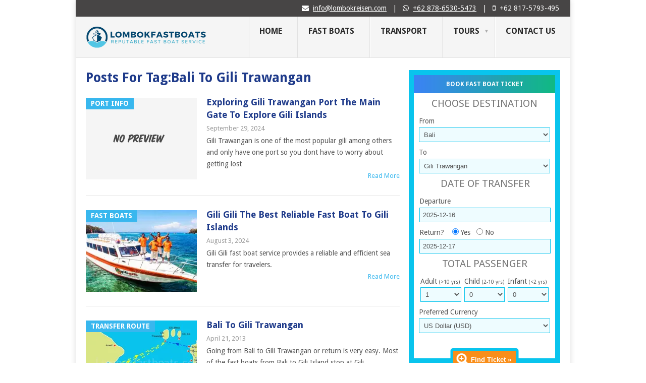

--- FILE ---
content_type: text/html; charset=UTF-8
request_url: https://www.lombokfastboats.com/tag/bali-to-gili-trawangan/
body_size: 14030
content:
<!-- Bali to Gili Trawangan | Fast Boat from Bali to Lombok, Gili, Nusa Penida &amp; Lembongan | Book Online -->
<!DOCTYPE html>
<html class="no-js" lang="en-US">
<head>

    <!-- Google Tag Manager -->
    
    <!-- End Google Tag Manager -->

	<meta charset="UTF-8">
	<!--[if IE ]>
	<meta http-equiv="X-UA-Compatible" content="IE=edge,chrome=1">
	<![endif]-->
	<link rel="profile" href="https://gmpg.org/xfn/11" />

			<title>Bali to Gili Trawangan | Fast Boat from Bali to Lombok, Gili, Nusa Penida &amp; Lembongan | Book Online</title>
	
	<link rel="icon" href="https://www.lombokfastboats.com/wp-content/themes/lombokfastboats/images/favicon.png" type="image/x-icon" />
<!--iOS/android/handheld specific -->
<link rel="apple-touch-icon" href="https://www.lombokfastboats.com/wp-content/themes/lombokfastboats/images/favicon.png" />
<meta name="viewport" content="width=device-width, initial-scale=1, maximum-scale=1">
<meta name="apple-mobile-web-app-capable" content="yes">
<meta name="apple-mobile-web-app-status-bar-style" content="black">
	<link rel="pingback" href="https://www.lombokfastboats.com/xmlrpc.php" />
	<meta name='robots' content='max-image-preview:large' />
<link rel='dns-prefetch' href='//stats.wp.com' />
<link rel='dns-prefetch' href='//fonts.googleapis.com' />
<link rel='dns-prefetch' href='//i0.wp.com' />
<link rel='dns-prefetch' href='//c0.wp.com' />
<link rel="alternate" type="application/rss+xml" title="Fast Boat from Bali to Lombok, Gili, Nusa Penida &amp; Lembongan | Book Online &raquo; Feed" href="https://www.lombokfastboats.com/feed/" />
<link rel="alternate" type="application/rss+xml" title="Fast Boat from Bali to Lombok, Gili, Nusa Penida &amp; Lembongan | Book Online &raquo; Comments Feed" href="https://www.lombokfastboats.com/comments/feed/" />
<link rel="alternate" type="application/rss+xml" title="Fast Boat from Bali to Lombok, Gili, Nusa Penida &amp; Lembongan | Book Online &raquo; Bali to Gili Trawangan Tag Feed" href="https://www.lombokfastboats.com/tag/bali-to-gili-trawangan/feed/" />

<style id='wp-emoji-styles-inline-css' type='text/css'>

	img.wp-smiley, img.emoji {
		display: inline !important;
		border: none !important;
		box-shadow: none !important;
		height: 1em !important;
		width: 1em !important;
		margin: 0 0.07em !important;
		vertical-align: -0.1em !important;
		background: none !important;
		padding: 0 !important;
	}
</style>
<link rel='stylesheet' id='wp-block-library-css' href='https://c0.wp.com/c/6.4.7/wp-includes/css/dist/block-library/style.min.css' type='text/css' media='all' />
<style id='wp-block-library-inline-css' type='text/css'>
.has-text-align-justify{text-align:justify;}
</style>
<link rel='stylesheet' id='mediaelement-css' href='https://c0.wp.com/c/6.4.7/wp-includes/js/mediaelement/mediaelementplayer-legacy.min.css' type='text/css' media='all' />
<link rel='stylesheet' id='wp-mediaelement-css' href='https://c0.wp.com/c/6.4.7/wp-includes/js/mediaelement/wp-mediaelement.min.css' type='text/css' media='all' />
<style id='jetpack-sharing-buttons-style-inline-css' type='text/css'>
.jetpack-sharing-buttons__services-list{display:flex;flex-direction:row;flex-wrap:wrap;gap:0;list-style-type:none;margin:5px;padding:0}.jetpack-sharing-buttons__services-list.has-small-icon-size{font-size:12px}.jetpack-sharing-buttons__services-list.has-normal-icon-size{font-size:16px}.jetpack-sharing-buttons__services-list.has-large-icon-size{font-size:24px}.jetpack-sharing-buttons__services-list.has-huge-icon-size{font-size:36px}@media print{.jetpack-sharing-buttons__services-list{display:none!important}}.editor-styles-wrapper .wp-block-jetpack-sharing-buttons{gap:0;padding-inline-start:0}ul.jetpack-sharing-buttons__services-list.has-background{padding:1.25em 2.375em}
</style>
<style id='classic-theme-styles-inline-css' type='text/css'>
/*! This file is auto-generated */
.wp-block-button__link{color:#fff;background-color:#32373c;border-radius:9999px;box-shadow:none;text-decoration:none;padding:calc(.667em + 2px) calc(1.333em + 2px);font-size:1.125em}.wp-block-file__button{background:#32373c;color:#fff;text-decoration:none}
</style>
<style id='global-styles-inline-css' type='text/css'>
body{--wp--preset--color--black: #000000;--wp--preset--color--cyan-bluish-gray: #abb8c3;--wp--preset--color--white: #ffffff;--wp--preset--color--pale-pink: #f78da7;--wp--preset--color--vivid-red: #cf2e2e;--wp--preset--color--luminous-vivid-orange: #ff6900;--wp--preset--color--luminous-vivid-amber: #fcb900;--wp--preset--color--light-green-cyan: #7bdcb5;--wp--preset--color--vivid-green-cyan: #00d084;--wp--preset--color--pale-cyan-blue: #8ed1fc;--wp--preset--color--vivid-cyan-blue: #0693e3;--wp--preset--color--vivid-purple: #9b51e0;--wp--preset--gradient--vivid-cyan-blue-to-vivid-purple: linear-gradient(135deg,rgba(6,147,227,1) 0%,rgb(155,81,224) 100%);--wp--preset--gradient--light-green-cyan-to-vivid-green-cyan: linear-gradient(135deg,rgb(122,220,180) 0%,rgb(0,208,130) 100%);--wp--preset--gradient--luminous-vivid-amber-to-luminous-vivid-orange: linear-gradient(135deg,rgba(252,185,0,1) 0%,rgba(255,105,0,1) 100%);--wp--preset--gradient--luminous-vivid-orange-to-vivid-red: linear-gradient(135deg,rgba(255,105,0,1) 0%,rgb(207,46,46) 100%);--wp--preset--gradient--very-light-gray-to-cyan-bluish-gray: linear-gradient(135deg,rgb(238,238,238) 0%,rgb(169,184,195) 100%);--wp--preset--gradient--cool-to-warm-spectrum: linear-gradient(135deg,rgb(74,234,220) 0%,rgb(151,120,209) 20%,rgb(207,42,186) 40%,rgb(238,44,130) 60%,rgb(251,105,98) 80%,rgb(254,248,76) 100%);--wp--preset--gradient--blush-light-purple: linear-gradient(135deg,rgb(255,206,236) 0%,rgb(152,150,240) 100%);--wp--preset--gradient--blush-bordeaux: linear-gradient(135deg,rgb(254,205,165) 0%,rgb(254,45,45) 50%,rgb(107,0,62) 100%);--wp--preset--gradient--luminous-dusk: linear-gradient(135deg,rgb(255,203,112) 0%,rgb(199,81,192) 50%,rgb(65,88,208) 100%);--wp--preset--gradient--pale-ocean: linear-gradient(135deg,rgb(255,245,203) 0%,rgb(182,227,212) 50%,rgb(51,167,181) 100%);--wp--preset--gradient--electric-grass: linear-gradient(135deg,rgb(202,248,128) 0%,rgb(113,206,126) 100%);--wp--preset--gradient--midnight: linear-gradient(135deg,rgb(2,3,129) 0%,rgb(40,116,252) 100%);--wp--preset--font-size--small: 13px;--wp--preset--font-size--medium: 20px;--wp--preset--font-size--large: 36px;--wp--preset--font-size--x-large: 42px;--wp--preset--spacing--20: 0.44rem;--wp--preset--spacing--30: 0.67rem;--wp--preset--spacing--40: 1rem;--wp--preset--spacing--50: 1.5rem;--wp--preset--spacing--60: 2.25rem;--wp--preset--spacing--70: 3.38rem;--wp--preset--spacing--80: 5.06rem;--wp--preset--shadow--natural: 6px 6px 9px rgba(0, 0, 0, 0.2);--wp--preset--shadow--deep: 12px 12px 50px rgba(0, 0, 0, 0.4);--wp--preset--shadow--sharp: 6px 6px 0px rgba(0, 0, 0, 0.2);--wp--preset--shadow--outlined: 6px 6px 0px -3px rgba(255, 255, 255, 1), 6px 6px rgba(0, 0, 0, 1);--wp--preset--shadow--crisp: 6px 6px 0px rgba(0, 0, 0, 1);}:where(.is-layout-flex){gap: 0.5em;}:where(.is-layout-grid){gap: 0.5em;}body .is-layout-flow > .alignleft{float: left;margin-inline-start: 0;margin-inline-end: 2em;}body .is-layout-flow > .alignright{float: right;margin-inline-start: 2em;margin-inline-end: 0;}body .is-layout-flow > .aligncenter{margin-left: auto !important;margin-right: auto !important;}body .is-layout-constrained > .alignleft{float: left;margin-inline-start: 0;margin-inline-end: 2em;}body .is-layout-constrained > .alignright{float: right;margin-inline-start: 2em;margin-inline-end: 0;}body .is-layout-constrained > .aligncenter{margin-left: auto !important;margin-right: auto !important;}body .is-layout-constrained > :where(:not(.alignleft):not(.alignright):not(.alignfull)){max-width: var(--wp--style--global--content-size);margin-left: auto !important;margin-right: auto !important;}body .is-layout-constrained > .alignwide{max-width: var(--wp--style--global--wide-size);}body .is-layout-flex{display: flex;}body .is-layout-flex{flex-wrap: wrap;align-items: center;}body .is-layout-flex > *{margin: 0;}body .is-layout-grid{display: grid;}body .is-layout-grid > *{margin: 0;}:where(.wp-block-columns.is-layout-flex){gap: 2em;}:where(.wp-block-columns.is-layout-grid){gap: 2em;}:where(.wp-block-post-template.is-layout-flex){gap: 1.25em;}:where(.wp-block-post-template.is-layout-grid){gap: 1.25em;}.has-black-color{color: var(--wp--preset--color--black) !important;}.has-cyan-bluish-gray-color{color: var(--wp--preset--color--cyan-bluish-gray) !important;}.has-white-color{color: var(--wp--preset--color--white) !important;}.has-pale-pink-color{color: var(--wp--preset--color--pale-pink) !important;}.has-vivid-red-color{color: var(--wp--preset--color--vivid-red) !important;}.has-luminous-vivid-orange-color{color: var(--wp--preset--color--luminous-vivid-orange) !important;}.has-luminous-vivid-amber-color{color: var(--wp--preset--color--luminous-vivid-amber) !important;}.has-light-green-cyan-color{color: var(--wp--preset--color--light-green-cyan) !important;}.has-vivid-green-cyan-color{color: var(--wp--preset--color--vivid-green-cyan) !important;}.has-pale-cyan-blue-color{color: var(--wp--preset--color--pale-cyan-blue) !important;}.has-vivid-cyan-blue-color{color: var(--wp--preset--color--vivid-cyan-blue) !important;}.has-vivid-purple-color{color: var(--wp--preset--color--vivid-purple) !important;}.has-black-background-color{background-color: var(--wp--preset--color--black) !important;}.has-cyan-bluish-gray-background-color{background-color: var(--wp--preset--color--cyan-bluish-gray) !important;}.has-white-background-color{background-color: var(--wp--preset--color--white) !important;}.has-pale-pink-background-color{background-color: var(--wp--preset--color--pale-pink) !important;}.has-vivid-red-background-color{background-color: var(--wp--preset--color--vivid-red) !important;}.has-luminous-vivid-orange-background-color{background-color: var(--wp--preset--color--luminous-vivid-orange) !important;}.has-luminous-vivid-amber-background-color{background-color: var(--wp--preset--color--luminous-vivid-amber) !important;}.has-light-green-cyan-background-color{background-color: var(--wp--preset--color--light-green-cyan) !important;}.has-vivid-green-cyan-background-color{background-color: var(--wp--preset--color--vivid-green-cyan) !important;}.has-pale-cyan-blue-background-color{background-color: var(--wp--preset--color--pale-cyan-blue) !important;}.has-vivid-cyan-blue-background-color{background-color: var(--wp--preset--color--vivid-cyan-blue) !important;}.has-vivid-purple-background-color{background-color: var(--wp--preset--color--vivid-purple) !important;}.has-black-border-color{border-color: var(--wp--preset--color--black) !important;}.has-cyan-bluish-gray-border-color{border-color: var(--wp--preset--color--cyan-bluish-gray) !important;}.has-white-border-color{border-color: var(--wp--preset--color--white) !important;}.has-pale-pink-border-color{border-color: var(--wp--preset--color--pale-pink) !important;}.has-vivid-red-border-color{border-color: var(--wp--preset--color--vivid-red) !important;}.has-luminous-vivid-orange-border-color{border-color: var(--wp--preset--color--luminous-vivid-orange) !important;}.has-luminous-vivid-amber-border-color{border-color: var(--wp--preset--color--luminous-vivid-amber) !important;}.has-light-green-cyan-border-color{border-color: var(--wp--preset--color--light-green-cyan) !important;}.has-vivid-green-cyan-border-color{border-color: var(--wp--preset--color--vivid-green-cyan) !important;}.has-pale-cyan-blue-border-color{border-color: var(--wp--preset--color--pale-cyan-blue) !important;}.has-vivid-cyan-blue-border-color{border-color: var(--wp--preset--color--vivid-cyan-blue) !important;}.has-vivid-purple-border-color{border-color: var(--wp--preset--color--vivid-purple) !important;}.has-vivid-cyan-blue-to-vivid-purple-gradient-background{background: var(--wp--preset--gradient--vivid-cyan-blue-to-vivid-purple) !important;}.has-light-green-cyan-to-vivid-green-cyan-gradient-background{background: var(--wp--preset--gradient--light-green-cyan-to-vivid-green-cyan) !important;}.has-luminous-vivid-amber-to-luminous-vivid-orange-gradient-background{background: var(--wp--preset--gradient--luminous-vivid-amber-to-luminous-vivid-orange) !important;}.has-luminous-vivid-orange-to-vivid-red-gradient-background{background: var(--wp--preset--gradient--luminous-vivid-orange-to-vivid-red) !important;}.has-very-light-gray-to-cyan-bluish-gray-gradient-background{background: var(--wp--preset--gradient--very-light-gray-to-cyan-bluish-gray) !important;}.has-cool-to-warm-spectrum-gradient-background{background: var(--wp--preset--gradient--cool-to-warm-spectrum) !important;}.has-blush-light-purple-gradient-background{background: var(--wp--preset--gradient--blush-light-purple) !important;}.has-blush-bordeaux-gradient-background{background: var(--wp--preset--gradient--blush-bordeaux) !important;}.has-luminous-dusk-gradient-background{background: var(--wp--preset--gradient--luminous-dusk) !important;}.has-pale-ocean-gradient-background{background: var(--wp--preset--gradient--pale-ocean) !important;}.has-electric-grass-gradient-background{background: var(--wp--preset--gradient--electric-grass) !important;}.has-midnight-gradient-background{background: var(--wp--preset--gradient--midnight) !important;}.has-small-font-size{font-size: var(--wp--preset--font-size--small) !important;}.has-medium-font-size{font-size: var(--wp--preset--font-size--medium) !important;}.has-large-font-size{font-size: var(--wp--preset--font-size--large) !important;}.has-x-large-font-size{font-size: var(--wp--preset--font-size--x-large) !important;}
.wp-block-navigation a:where(:not(.wp-element-button)){color: inherit;}
:where(.wp-block-post-template.is-layout-flex){gap: 1.25em;}:where(.wp-block-post-template.is-layout-grid){gap: 1.25em;}
:where(.wp-block-columns.is-layout-flex){gap: 2em;}:where(.wp-block-columns.is-layout-grid){gap: 2em;}
.wp-block-pullquote{font-size: 1.5em;line-height: 1.6;}
</style>
<link rel='stylesheet' id='mc4wp-form-themes-css' href='https://www.lombokfastboats.com/wp-content/plugins/mailchimp-for-wp/assets/css/form-themes.css?ver=4.10.9' type='text/css' media='all' />
<link rel='stylesheet' id='wp_review-style-css' href='https://www.lombokfastboats.com/wp-content/plugins/wp-review/public/css/wp-review.css?ver=5.3.5' type='text/css' media='all' />
<link rel='stylesheet' id='stylesheet-css' href='https://www.lombokfastboats.com/wp-content/themes/lombokfastboats/style.css?ver=6.4.7' type='text/css' media='all' />
<style id='stylesheet-inline-css' type='text/css'>

		body {background-color:#ffffff; }
		body {background-image: url();}
		input#author:focus, input#email:focus, input#url:focus, #commentform textarea:focus, .widget .wpt_widget_content #tags-tab-content ul li a { border-color:#38b7ee;}
		a:hover, .menu .current-menu-item > a, .menu .current-menu-item, .current-menu-ancestor > a.sf-with-ul, .current-menu-ancestor, footer .textwidget a, .single_post a, #commentform a, .copyrights a:hover, a, footer .widget li a:hover, .menu > li:hover > a, .single_post .post-info a, .post-info a, .readMore a, .reply a, .fn a, .carousel a:hover, .single_post .related-posts a:hover, .sidebar.c-4-12 .textwidget a, footer .textwidget a, .sidebar.c-4-12 a:hover { color:#38b7ee; }	
		.nav-previous a, .nav-next a, .header-button, .sub-menu, #commentform input#submit, .tagcloud a, #tabber ul.tabs li a.selected, .featured-cat, .mts-subscribe input[type='submit'], .pagination a, .widget .wpt_widget_content #tags-tab-content ul li a, .latestPost-review-wrapper { background-color:#38b7ee; color: #fff; }
		
		
			
</style>
<link rel='stylesheet' id='font-awesome-css' href='https://www.lombokfastboats.com/wp-content/themes/lombokfastboats/css/fa/css/font-awesome.min.css?ver=6.4.7' type='text/css' media='all' />
<link rel='stylesheet' id='jquery-ui-css' href='https://www.lombokfastboats.com/wp-content/themes/lombokfastboats/css/jquery-ui.min.css?ver=6.4.7' type='text/css' media='all' />
<link rel='stylesheet' id='jquery-ui-theme-css' href='https://www.lombokfastboats.com/wp-content/themes/lombokfastboats/css/jquery-ui.theme.css?ver=6.4.7' type='text/css' media='all' />
<link rel='stylesheet' id='GoogleFonts-css' href='//fonts.googleapis.com/css?family=Droid+Sans%3A400%2C700&#038;ver=6.4.7' type='text/css' media='all' />
<link rel='stylesheet' id='GoogleFonts2-css' href='//fonts.googleapis.com/css?family=Open+Sans%3A400%2C700&#038;ver=6.4.7' type='text/css' media='all' />
<link rel='stylesheet' id='responsive-css' href='https://www.lombokfastboats.com/wp-content/themes/lombokfastboats/css/responsive.css?ver=6.4.7' type='text/css' media='all' />


<link rel="https://api.w.org/" href="https://www.lombokfastboats.com/wp-json/" /><link rel="alternate" type="application/json" href="https://www.lombokfastboats.com/wp-json/wp/v2/tags/48" /><link rel="EditURI" type="application/rsd+xml" title="RSD" href="https://www.lombokfastboats.com/xmlrpc.php?rsd" />
<meta name="generator" content="WordPress 6.4.7" />
	<style>img#wpstats{display:none}</style>
		
<!-- Jetpack Open Graph Tags -->
<meta property="og:type" content="website" />
<meta property="og:title" content="Bali to Gili Trawangan &#8211; Fast Boat from Bali to Lombok, Gili, Nusa Penida &amp; Lembongan | Book Online" />
<meta property="og:url" content="https://www.lombokfastboats.com/tag/bali-to-gili-trawangan/" />
<meta property="og:site_name" content="Fast Boat from Bali to Lombok, Gili, Nusa Penida &amp; Lembongan | Book Online" />
<meta property="og:image" content="https://i0.wp.com/www.lombokfastboats.com/wp-content/uploads/2022/11/cropped-favicon_lombokfastboats.png?fit=512%2C512&#038;ssl=1" />
<meta property="og:image:width" content="512" />
<meta property="og:image:height" content="512" />
<meta property="og:image:alt" content="" />
<meta property="og:locale" content="en_US" />

<!-- End Jetpack Open Graph Tags -->
<link rel="icon" href="https://i0.wp.com/www.lombokfastboats.com/wp-content/uploads/2022/11/cropped-favicon_lombokfastboats.png?fit=32%2C32&#038;ssl=1" sizes="32x32" />
<link rel="icon" href="https://i0.wp.com/www.lombokfastboats.com/wp-content/uploads/2022/11/cropped-favicon_lombokfastboats.png?fit=192%2C192&#038;ssl=1" sizes="192x192" />
<link rel="apple-touch-icon" href="https://i0.wp.com/www.lombokfastboats.com/wp-content/uploads/2022/11/cropped-favicon_lombokfastboats.png?fit=180%2C180&#038;ssl=1" />
<meta name="msapplication-TileImage" content="https://i0.wp.com/www.lombokfastboats.com/wp-content/uploads/2022/11/cropped-favicon_lombokfastboats.png?fit=270%2C270&#038;ssl=1" />

</head>

<body data-rsssl=1 id ="blog" class="archive tag tag-bali-to-gili-trawangan tag-48 main">
	<div class="main-container">
                <div class="fast-respond">
            <span class="right">
                <i class="fa fa-envelope"></i>&nbsp;&nbsp;<a href="mailto:info@lombokreisen.com" title="Contact us via email" style="text-decoration: underline;">info@lombokreisen.com</a>
                &nbsp;&nbsp;|&nbsp;&nbsp;
								<i class="fa fa-whatsapp"></i>&nbsp;&nbsp;<a href="https://api.whatsapp.com/send?phone=6287865305473&text=I%20want%20to%20book%20fastboat" style="text-decoration: underline;">+62 878-6530-5473</a>
                &nbsp;&nbsp;|&nbsp;&nbsp;
                <i class="fa fa-mobile"></i>&nbsp;&nbsp;+62 817-5793-495
                &nbsp;&nbsp;
								
            </span>
            <div class="clear"></div>
        </div>
		<header class="main-header">
			<div id="header">

                
                                    <h2 id="logo" class="image-logo">
                        <a href="https://www.lombokfastboats.com"><img src="https://www.lombokfastboats.com/wp-content/uploads/2022/11/lombokfastboats_logo.png" alt="Fast Boat from Bali to Lombok, Gili, Nusa Penida &amp; Lembongan | Book Online" title="Fast Boat from Bali to Lombok, Gili, Nusa Penida &amp; Lembongan | Book Online"></a>
                    </h2><!-- END #logo -->
                
				<div class="secondary-navigation">
					<nav id="navigation" >
													<ul id="menu-header" class="menu"><li id="menu-item-3222" class="menu-item menu-item-type-post_type menu-item-object-page menu-item-home"><a rel="httpslombokfastboatscom" href="https://www.lombokfastboats.com/">Home<br /><span class="sub"></span></a></li>
<li id="menu-item-3221" class="menu-item menu-item-type-taxonomy menu-item-object-category"><a href="https://www.lombokfastboats.com/category/fast-boats/">Fast Boats<br /><span class="sub"></span></a></li>
<li id="menu-item-3219" class="menu-item menu-item-type-taxonomy menu-item-object-category"><a href="https://www.lombokfastboats.com/category/transport/">Transport<br /><span class="sub"></span></a></li>
<li id="menu-item-3224" class="menu-item menu-item-type-taxonomy menu-item-object-category menu-item-has-children"><a href="https://www.lombokfastboats.com/category/tours-attraction/">Tours<br /><span class="sub"></span></a>
<ul class="sub-menu">
	<li id="menu-item-3459" class="menu-item menu-item-type-taxonomy menu-item-object-category"><a href="https://www.lombokfastboats.com/category/tours/bali-tour/">Bali Tour<br /><span class="sub"></span></a></li>
	<li id="menu-item-3460" class="menu-item menu-item-type-taxonomy menu-item-object-category"><a href="https://www.lombokfastboats.com/category/tours/lombok-tour/">Lombok Tour<br /><span class="sub"></span></a></li>
	<li id="menu-item-3461" class="menu-item menu-item-type-taxonomy menu-item-object-category"><a href="https://www.lombokfastboats.com/category/tours/komodo-tour/">Komodo Tour<br /><span class="sub"></span></a></li>
</ul>
</li>
<li id="menu-item-3223" class="menu-item menu-item-type-post_type menu-item-object-page"><a href="https://www.lombokfastboats.com/contact-us/">Contact Us<br /><span class="sub"></span></a></li>
</ul>												<a href="#" id="pull">Menu</a>
					</nav>
				</div>
			</div>
		</header>
									<div id="page" class="home-page">
	<div class="content">
		<div class="article">
			<h1 class="postsby">
				 
					<span>Posts for Tag:Bali to Gili Trawangan</span>
							</h1>	
							<article class="pexcerpt0 post excerpt ">
																		<a href="https://www.lombokfastboats.com/gili-trawangan-port/" title="Exploring Gili Trawangan Port The Main Gate to Explore Gili islands" rel="nofollow" id="featured-thumbnail">
								<div class="featured-thumbnail">
									<img src="https://www.lombokfastboats.com/wp-content/themes/lombokfastboats/images/nothumb.png" class="attachment-featured wp-post-image" alt="Exploring Gili Trawangan Port The Main Gate to Explore Gili islands">
								</div>
								<div class="featured-cat">Port Info</div>
															</a>
																<header>						
						<h2 class="title">
							<a href="https://www.lombokfastboats.com/gili-trawangan-port/" title="Exploring Gili Trawangan Port The Main Gate to Explore Gili islands" rel="bookmark">Exploring Gili Trawangan Port The Main Gate to Explore Gili islands</a>
						</h2>
						<div class="post-info"><span class="thetime">September 29, 2024</span></div>

					</header><!--.header-->
					    					<div class="post-content image-caption-format-1">
                            Gili Trawangan is one of the most popular gili among others and only have one port so you dont have to worry about getting lost    					</div>
					    <span class="readMore"><a href="https://www.lombokfastboats.com/gili-trawangan-port/" title="Exploring Gili Trawangan Port The Main Gate to Explore Gili islands" rel="nofollow">Read More</a></span>
				    				</article>
							<article class="pexcerpt1 post excerpt last">
																		<a href="https://www.lombokfastboats.com/gili-gili-fast-boats/" title="Gili Gili The Best Reliable Fast Boat to Gili Islands" rel="nofollow" id="featured-thumbnail">
								<div class="featured-thumbnail"><img width="220" height="162" src="https://i0.wp.com/www.lombokfastboats.com/wp-content/uploads/2014/12/GiliGiliFastBoat.jpg?resize=220%2C162&amp;ssl=1" class="attachment-featured size-featured wp-post-image" alt="Gili Gili Fast Boat" title="" decoding="async" srcset="https://i0.wp.com/www.lombokfastboats.com/wp-content/uploads/2014/12/GiliGiliFastBoat.jpg?resize=220%2C162&amp;ssl=1 220w, https://i0.wp.com/www.lombokfastboats.com/wp-content/uploads/2014/12/GiliGiliFastBoat.jpg?zoom=2&amp;resize=220%2C162&amp;ssl=1 440w" sizes="(max-width: 220px) 100vw, 220px" /></div>								<div class="featured-cat">Fast Boats</div>
															</a>
																<header>						
						<h2 class="title">
							<a href="https://www.lombokfastboats.com/gili-gili-fast-boats/" title="Gili Gili The Best Reliable Fast Boat to Gili Islands" rel="bookmark">Gili Gili The Best Reliable Fast Boat to Gili Islands</a>
						</h2>
						<div class="post-info"><span class="thetime">August 3, 2024</span></div>

					</header><!--.header-->
					    					<div class="post-content image-caption-format-1">
                            Gili Gili fast boat service provides a reliable and efficient sea transfer for travelers.    					</div>
					    <span class="readMore"><a href="https://www.lombokfastboats.com/gili-gili-fast-boats/" title="Gili Gili The Best Reliable Fast Boat to Gili Islands" rel="nofollow">Read More</a></span>
				    				</article>
							<article class="pexcerpt2 post excerpt ">
																		<a href="https://www.lombokfastboats.com/bali-to-gili-trawangan/" title="Bali to Gili Trawangan" rel="nofollow" id="featured-thumbnail">
								<div class="featured-thumbnail"><img width="220" height="162" src="https://i0.wp.com/www.lombokfastboats.com/wp-content/uploads/2013/04/RouteMap_BalitoGiliTrawangan.jpg?resize=220%2C162&amp;ssl=1" class="attachment-featured size-featured wp-post-image" alt="Transfer Route from Bali to Gili Trawangan" title="" decoding="async" srcset="https://i0.wp.com/www.lombokfastboats.com/wp-content/uploads/2013/04/RouteMap_BalitoGiliTrawangan.jpg?resize=220%2C162&amp;ssl=1 220w, https://i0.wp.com/www.lombokfastboats.com/wp-content/uploads/2013/04/RouteMap_BalitoGiliTrawangan.jpg?zoom=2&amp;resize=220%2C162&amp;ssl=1 440w" sizes="(max-width: 220px) 100vw, 220px" /></div>								<div class="featured-cat">Transfer Route</div>
															</a>
																<header>						
						<h2 class="title">
							<a href="https://www.lombokfastboats.com/bali-to-gili-trawangan/" title="Bali to Gili Trawangan" rel="bookmark">Bali to Gili Trawangan</a>
						</h2>
						<div class="post-info"><span class="thetime">April 21, 2013</span></div>

					</header><!--.header-->
					    					<div class="post-content image-caption-format-1">
                            Going from Bali to Gili Trawangan or return is very easy. Most of the fast boats from Bali to Gili Island stop at Gili Trawangan    					</div>
					    <span class="readMore"><a href="https://www.lombokfastboats.com/bali-to-gili-trawangan/" title="Bali to Gili Trawangan" rel="nofollow">Read More</a></span>
				    				</article>
							<article class="pexcerpt3 post excerpt last">
																		<a href="https://www.lombokfastboats.com/wahana-gili-ocean/" title="Wahana Gili Ocean" rel="nofollow" id="featured-thumbnail">
								<div class="featured-thumbnail"><img width="220" height="162" src="https://i0.wp.com/www.lombokfastboats.com/wp-content/uploads/2013/04/WahanaGiliOcean_LombokFastboats.jpg?resize=220%2C162&amp;ssl=1" class="attachment-featured size-featured wp-post-image" alt="Wahana Gili Ocean" title="" decoding="async" srcset="https://i0.wp.com/www.lombokfastboats.com/wp-content/uploads/2013/04/WahanaGiliOcean_LombokFastboats.jpg?resize=220%2C162&amp;ssl=1 220w, https://i0.wp.com/www.lombokfastboats.com/wp-content/uploads/2013/04/WahanaGiliOcean_LombokFastboats.jpg?zoom=2&amp;resize=220%2C162&amp;ssl=1 440w" sizes="(max-width: 220px) 100vw, 220px" /></div>								<div class="featured-cat">Fast Boats</div>
															</a>
																<header>						
						<h2 class="title">
							<a href="https://www.lombokfastboats.com/wahana-gili-ocean/" title="Wahana Gili Ocean" rel="bookmark">Wahana Gili Ocean</a>
						</h2>
						<div class="post-info"><span class="thetime">April 16, 2013</span></div>

					</header><!--.header-->
					    					<div class="post-content image-caption-format-1">
                            Wahana Gili Ocean offers the fastest transfer from Padangbai (Bali) to Lombok (Senggigi) and Gili Island    					</div>
					    <span class="readMore"><a href="https://www.lombokfastboats.com/wahana-gili-ocean/" title="Wahana Gili Ocean" rel="nofollow">Read More</a></span>
				    				</article>
				
			<!--Start Pagination-->
							           
						<!--End Pagination-->			
		</div>
		
<aside class="sidebar c-4-12">
	<div id="sidebars" class="sidebar">
		<div class="sidebar_list">
            <div id="boat-booking-form" class="widget">

                <div class="booking-form">
                    <form action="https://book.lombokfastboats.com/fastboat/select-boat/record-session" method="post">
                        <p class="title">Book Fast Boat Ticket</p>
                        <div class="part-item">
                            <div class="item-container">
                                <p class="part-title">Choose Destination</p>
                                <p><label for="departure_region_id">From</label></p>
                                <select id="departure_region_id" name="departure_region_id">
                                                                            <option value="8"  >Nusa Ceningan</option>
                                                                            <option value="7"  >Nusa Penida</option>
                                                                            <option value="6"  >Gili Meno</option>
                                                                            <option value="5"  >Nusa Lembongan</option>
                                                                            <option value="4"  >Lombok</option>
                                                                            <option value="3" selected >Bali</option>
                                                                            <option value="2"  >Gili Air</option>
                                                                            <option value="1"  >Gili Trawangan</option>
                                                                    </select>
                                <p><label for="arrival_region_id">To</label></p>
                                <select id="arrival_region_id" name="arrival_region_id">
                                                                            <option value="8"  >Nusa Ceningan</option>
                                                                            <option value="7"  >Nusa Penida</option>
                                                                            <option value="6"  >Gili Meno</option>
                                                                            <option value="5"  >Nusa Lembongan</option>
                                                                            <option value="4"  >Lombok</option>
                                                                            <option value="3"  >Bali</option>
                                                                            <option value="2"  >Gili Air</option>
                                                                            <option value="1" selected >Gili Trawangan</option>
                                                                    </select>
                            </div>
                        </div>
                        <div class="part-item">
                            <div class="item-container">
                                <p class="part-title">Date of Transfer</p>
                                <p><label for="departure_date">Departure</label></p>
                                <input type="text" id="departure_date" name="departure_transfer_date" value="2025-12-16" />
                                <p>
                                    <label for="return_date">Return?</label>
                                    &nbsp;&nbsp;
                                    <input type="radio" id="return" value="return" name="route_type" checked>&nbsp;<label for="return">Yes</label>
                                    &nbsp;
                                    <input type="radio" id="oneway" value="oneway" name="route_type">&nbsp;<label for="oneway">No</label>
                                </p>
                                <div id="return_date_container">
                                    <input type="text" id="return_date" name="return_transfer_date" value="2025-12-17" />
                                </div>
                            </div>
                        </div>
                        <div class="part-item">
                            <div class="item-container">
                                <p class="part-title">Total Passenger</p>
                                <div class="item-passenger">
                                    <div class="passenger-container">
                                        <label for="number_of_adult">Adult <small>(>10 yrs)</small></label>
                                        <select id="number_of_adult" name="number_of_adult">
                                                                                            <option value="1">1</option>
                                                                                            <option value="2">2</option>
                                                                                            <option value="3">3</option>
                                                                                            <option value="4">4</option>
                                                                                            <option value="5">5</option>
                                                                                            <option value="6">6</option>
                                                                                            <option value="7">7</option>
                                                                                            <option value="8">8</option>
                                                                                            <option value="9">9</option>
                                                                                            <option value="10">10</option>
                                                                                            <option value="11">11</option>
                                                                                            <option value="12">12</option>
                                                                                            <option value="13">13</option>
                                                                                            <option value="14">14</option>
                                                                                            <option value="15">15</option>
                                                                                            <option value="16">16</option>
                                                                                            <option value="17">17</option>
                                                                                            <option value="18">18</option>
                                                                                            <option value="19">19</option>
                                                                                            <option value="20">20</option>
                                                                                            <option value="21">21</option>
                                                                                            <option value="22">22</option>
                                                                                            <option value="23">23</option>
                                                                                            <option value="24">24</option>
                                                                                            <option value="25">25</option>
                                                                                    </select>
                                    </div>
                                </div>
                                <div class="item-passenger">
                                    <div class="passenger-container">
                                        <label for="number_of_child">Child <small>(2-10 yrs)</small></label>
                                        <select id="number_of_child" name="number_of_child">
                                                                                            <option value="0">0</option>
                                                                                            <option value="1">1</option>
                                                                                            <option value="2">2</option>
                                                                                            <option value="3">3</option>
                                                                                            <option value="4">4</option>
                                                                                            <option value="5">5</option>
                                                                                            <option value="6">6</option>
                                                                                            <option value="7">7</option>
                                                                                            <option value="8">8</option>
                                                                                            <option value="9">9</option>
                                                                                            <option value="10">10</option>
                                                                                    </select>
                                    </div>
                                </div>
                                <div class="item-passenger">
                                    <div class="passenger-container">
                                        <label for="number_of_infant">Infant <small>(<2 yrs)</small></label>
                                        <select id="number_of_infant" name="number_of_infant">
                                                                                            <option value="0">0</option>
                                                                                            <option value="1">1</option>
                                                                                            <option value="2">2</option>
                                                                                            <option value="3">3</option>
                                                                                            <option value="4">4</option>
                                                                                            <option value="5">5</option>
                                                                                    </select>
                                    </div>
                                </div>
                                <div class="clear"></div>
                                <p><label for="currency_id">Preferred Currency</label></p>
                                <select id="currency_id" name="currency_id">
                                                                            <option value="10"  >Swiss Franc (CHF)</option>
                                                                            <option value="9"  >Australian Dollar (AUD)</option>
                                                                            <option value="8"  >Canadian Dollar (CAD)</option>
                                                                            <option value="7"  >Euro (EUR)</option>
                                                                            <option value="5"  >Japanese Yen (JPY)</option>
                                                                            <option value="4" selected >US Dollar (USD)</option>
                                                                            <option value="3"  >British Pound Sterling (GBP)</option>
                                                                            <option value="2"  >Singapore Dollar (SGD)</option>
                                                                            <option value="1"  >Indonesian Rupiah (IDR)</option>
                                                                    </select>
                            </div>

                            <br/><br/>
                            <button class="search-button">Find Ticket &raquo;</button>
                        </div>
                        <div class="clear"></div>
                    </form>
                </div>
            </div>

                <br/><br/><br/><br/>
 <!-- Boats to Gili Islands-Lombok -->
            <div id="gili-boats" class="widget" style="margin-top: 30px;">
                <div class="boat-list-title" style="background: linear-gradient(to right, #10b981, #059669); color: white; padding: 12px 15px; border-radius: 5px; margin-bottom: 15px; display: flex; justify-content: space-between; align-items: center;">
                    <span style="font-weight: 600;">Boats to Gili Islands & Lombok</span>
                    <span style="font-size: 13px; opacity: 1.2;">▼</span>
                </div>
                <div class="widget-wrap">
                    <ul class="boat-list">
                        <li><a href="https://www.lombokfastboats.com/bluewater-express-fast-boat/" style="color: #3b82f6; text-decoration: none;">Bluewater Express Fast Boat</a></li>
                        <li><a href="https://www.lombokfastboats.com/eka-jaya-fast-boat/" style="color: #3b82f6; text-decoration: none;">Eka Jaya Fast Boat</a></li>
                        <li><a href="https://www.lombokfastboats.com/wahana-virendra/" style="color: #3b82f6; text-decoration: none;">Wahana Virendra Fast Boat</a></li>
                        <li><a href="https://www.lombokfastboats.com/semaya-one-victory/" style="color: #3b82f6; text-decoration: none;">Semaya One Victory</a></li>
                        <li><a href="https://www.lombokfastboats.com/scoot-fast-cruise/" style="color: #3b82f6; text-decoration: none;">Scoot Fast Cruise</a></li>
                        <li><a href="https://www.lombokfastboats.com/gili-gili-fast-boats/" style="color: #3b82f6; text-decoration: none;">Gili Gili Fast Boat</a></li>
                    </ul>
                </div>
            </div>

            <!-- Boats to Lembongan-Penida -->
            <div id="lembongan-boats" class="widget" style="margin-top: 25px;">
                <div class="boat-list-title" style="background: linear-gradient(to right, #10b981, #059669); color: white; padding: 12px 15px; border-radius: 5px; margin-bottom: 15px; display: flex; justify-content: space-between; align-items: center;">
                    <span style="font-weight: 600;">Boats to Lembongan & Penida</span>
                    <span style="font-size: 13px; opacity: 1.2;">▼</span>
                </div>
                <div class="widget-wrap">
                    <ul class="boat-list">
                        <li><a href="https://www.lombokfastboats.com/rocky-fast-cruise/" style="color: #3b82f6; text-decoration: none;">Rocky Fast Cruise</a> </li>
                        <li><a href="https://www.lombokfastboats.com/axe-stone-the-best-transfer-bali-to-nusa-penida/" style="color: #3b82f6; text-decoration: none;">Axe Stone Fast Boat</a></li>
                        <li><a href="https://www.lombokfastboats.com/elrey-junior-fast-cruise/" style="color: #3b82f6; text-decoration: none;">Elrey Junior Fast Cruise</a></li>
                        <li><a href="https://www.lombokfastboats.com/dcamel-fast-ferry/" style="color: #3b82f6; text-decoration: none;">D'Camel Fast Ferry</a></li>
                       <li><a href="https://www.lombokfastboats.com/glory-fast-boat/" style="color: #3b82f6; text-decoration: none;">Glory Fast Boat</a></li>
						<li><a href="https://www.lombokfastboats.com/semabu-hill-fast-boat/" style="color: #3b82f6; text-decoration: none;">Semabu Hill Fast Boat</a></li>
                    </ul>
                </div>
            </div>

            <style>
                .boat-list {
                    list-style-type: none;
                    padding-left: 0;
                    margin-top: 10px;
                }
                .boat-list li {
                    padding: 10px 0;
                    border-bottom: 1px dashed #e0e0e0;
                    font-size: 13.5px;
                    line-height: 1.4;
                }
                .boat-list li:last-child {
                    border-bottom: none;
                }
                .boat-list a {
                    font-weight: normal;
                    transition: all 0.3s ease;
                }
                .boat-list a:hover {
                    text-decoration: underline !important;
                    opacity: 0.8;
                }
                .boat-list-title {
                    cursor: pointer;
                    transition: all 0.3s ease;
                    box-shadow: 0 2px 5px rgba(0,0,0,0.1);
                }
                .boat-list-title:hover {
                    opacity: 0.9;
                    box-shadow: 0 4px 8px rgba(0,0,0,0.15);
                }
            </style>

							<div id="sidebar-search" class="widget">
					<h3>Search</h3>
					<div class="widget-wrap">
						<form method="get" id="searchform" class="search-form" action="https://www.lombokfastboats.com" _lpchecked="1">
	<fieldset>
		<input type="text" name="s" id="s" value="Search the site" onblur="if (this.value == '') {this.value = 'Search the site';}" onfocus="if (this.value == 'Search the site') {this.value = '';}" >
		<input id="search-image" class="sbutton" type="submit" style="border:0; vertical-align: top;" value="Search">
	</fieldset>
</form>					</div>
				</div>
				
					</div>
	</div><!--sidebars-->
</aside>				</div><!--.content-->
	</div><!--#page-->
<footer>
			<div class="carousel">
			<h3 class="frontTitle"><div class="latest">Travel News</div></h3>
								<div class="excerpt">
						<a href="https://www.lombokfastboats.com/bluewater-express-safety/" title="BlueWater Express Safety: The Gold Standard in Bali-Gili Marine Travel" rel="nofollow" id="footer-thumbnail">
							<div>
								<div class="hover"><span class="icon-link"></span></div>
																	<img width="140" height="130" src="https://i0.wp.com/www.lombokfastboats.com/wp-content/uploads/2025/04/BluewaterExpress_05.png?resize=140%2C130&amp;ssl=1" class="attachment-carousel size-carousel wp-post-image" alt="Captain&#039;s control panel and navigation system on BlueWater Express" title="" decoding="async" loading="lazy" srcset="https://i0.wp.com/www.lombokfastboats.com/wp-content/uploads/2025/04/BluewaterExpress_05.png?resize=140%2C130&amp;ssl=1 140w, https://i0.wp.com/www.lombokfastboats.com/wp-content/uploads/2025/04/BluewaterExpress_05.png?resize=60%2C57&amp;ssl=1 60w, https://i0.wp.com/www.lombokfastboats.com/wp-content/uploads/2025/04/BluewaterExpress_05.png?zoom=2&amp;resize=140%2C130&amp;ssl=1 280w, https://i0.wp.com/www.lombokfastboats.com/wp-content/uploads/2025/04/BluewaterExpress_05.png?zoom=3&amp;resize=140%2C130&amp;ssl=1 420w" sizes="(max-width: 140px) 100vw, 140px" />															</div>
							<p class="footer-title">
								<span class="featured-title">BlueWater Express Safety: The Gold Standard in Bali-Gili Marine Travel</span>
							</p>
						</a>
					</div><!--.post excerpt-->
								<div class="excerpt">
						<a href="https://www.lombokfastboats.com/bluewater-express-fleet/" title="Bluewater Express Fleet: Engineering Excellence for Bali-Gili Transfers" rel="nofollow" id="footer-thumbnail">
							<div>
								<div class="hover"><span class="icon-link"></span></div>
																	<img width="140" height="130" src="https://i0.wp.com/www.lombokfastboats.com/wp-content/uploads/2015/01/BlueWater_Express.jpg?resize=140%2C130&amp;ssl=1" class="attachment-carousel size-carousel wp-post-image" alt="Blue Water Express" title="" decoding="async" loading="lazy" srcset="https://i0.wp.com/www.lombokfastboats.com/wp-content/uploads/2015/01/BlueWater_Express.jpg?resize=140%2C130&amp;ssl=1 140w, https://i0.wp.com/www.lombokfastboats.com/wp-content/uploads/2015/01/BlueWater_Express.jpg?resize=60%2C57&amp;ssl=1 60w, https://i0.wp.com/www.lombokfastboats.com/wp-content/uploads/2015/01/BlueWater_Express.jpg?zoom=2&amp;resize=140%2C130&amp;ssl=1 280w, https://i0.wp.com/www.lombokfastboats.com/wp-content/uploads/2015/01/BlueWater_Express.jpg?zoom=3&amp;resize=140%2C130&amp;ssl=1 420w" sizes="(max-width: 140px) 100vw, 140px" />															</div>
							<p class="footer-title">
								<span class="featured-title">Bluewater Express Fleet: Engineering Excellence for Bali-Gili Transfers</span>
							</p>
						</a>
					</div><!--.post excerpt-->
								<div class="excerpt">
						<a href="https://www.lombokfastboats.com/bluewater-express-premier-fast-boat-service-to-gili-islands/" title="BlueWater Express Premier Fast Boat Service to Gili Islands" rel="nofollow" id="footer-thumbnail">
							<div>
								<div class="hover"><span class="icon-link"></span></div>
																	<img width="140" height="130" src="https://i0.wp.com/www.lombokfastboats.com/wp-content/uploads/2025/04/BluewaterExpress_lbf.jpg?resize=140%2C130&amp;ssl=1" class="attachment-carousel size-carousel wp-post-image" alt="Bluewater Express" title="" decoding="async" loading="lazy" srcset="https://i0.wp.com/www.lombokfastboats.com/wp-content/uploads/2025/04/BluewaterExpress_lbf.jpg?resize=140%2C130&amp;ssl=1 140w, https://i0.wp.com/www.lombokfastboats.com/wp-content/uploads/2025/04/BluewaterExpress_lbf.jpg?resize=60%2C57&amp;ssl=1 60w, https://i0.wp.com/www.lombokfastboats.com/wp-content/uploads/2025/04/BluewaterExpress_lbf.jpg?zoom=2&amp;resize=140%2C130&amp;ssl=1 280w, https://i0.wp.com/www.lombokfastboats.com/wp-content/uploads/2025/04/BluewaterExpress_lbf.jpg?zoom=3&amp;resize=140%2C130&amp;ssl=1 420w" sizes="(max-width: 140px) 100vw, 140px" />															</div>
							<p class="footer-title">
								<span class="featured-title">BlueWater Express Premier Fast Boat Service to Gili Islands</span>
							</p>
						</a>
					</div><!--.post excerpt-->
								<div class="excerpt">
						<a href="https://www.lombokfastboats.com/bluewater-express-vs-ekajaya/" title="Bluewater Express vs Ekajaya Fast Boat: Which Bali-Gili Operator Wins?" rel="nofollow" id="footer-thumbnail">
							<div>
								<div class="hover"><span class="icon-link"></span></div>
																	<img width="140" height="130" src="https://i0.wp.com/www.lombokfastboats.com/wp-content/uploads/2018/05/BlueWater_Express-620x280.jpg?resize=140%2C130&amp;ssl=1" class="attachment-carousel size-carousel wp-post-image" alt="Bluewater Express Boat" title="" decoding="async" loading="lazy" srcset="https://i0.wp.com/www.lombokfastboats.com/wp-content/uploads/2018/05/BlueWater_Express-620x280.jpg?resize=140%2C130&amp;ssl=1 140w, https://i0.wp.com/www.lombokfastboats.com/wp-content/uploads/2018/05/BlueWater_Express-620x280.jpg?resize=60%2C57&amp;ssl=1 60w, https://i0.wp.com/www.lombokfastboats.com/wp-content/uploads/2018/05/BlueWater_Express-620x280.jpg?zoom=2&amp;resize=140%2C130&amp;ssl=1 280w, https://i0.wp.com/www.lombokfastboats.com/wp-content/uploads/2018/05/BlueWater_Express-620x280.jpg?zoom=3&amp;resize=140%2C130&amp;ssl=1 420w" sizes="(max-width: 140px) 100vw, 140px" />															</div>
							<p class="footer-title">
								<span class="featured-title">Bluewater Express vs Ekajaya Fast Boat: Which Bali-Gili Operator Wins?</span>
							</p>
						</a>
					</div><!--.post excerpt-->
								<div class="excerpt">
						<a href="https://www.lombokfastboats.com/cheap-fast-boat-bali-to-gili/" title="Cheap Fast Boat Bali to Gili Travel Guide 2025" rel="nofollow" id="footer-thumbnail">
							<div>
								<div class="hover"><span class="icon-link"></span></div>
																	<img width="140" height="130" src="https://i0.wp.com/www.lombokfastboats.com/wp-content/uploads/2025/05/WijayaPerkasa_02.png?resize=140%2C130&amp;ssl=1" class="attachment-carousel size-carousel wp-post-image" alt="Wijaya Perkasa Fast Boat Bali to Gili" title="" decoding="async" loading="lazy" srcset="https://i0.wp.com/www.lombokfastboats.com/wp-content/uploads/2025/05/WijayaPerkasa_02.png?resize=140%2C130&amp;ssl=1 140w, https://i0.wp.com/www.lombokfastboats.com/wp-content/uploads/2025/05/WijayaPerkasa_02.png?resize=60%2C57&amp;ssl=1 60w, https://i0.wp.com/www.lombokfastboats.com/wp-content/uploads/2025/05/WijayaPerkasa_02.png?zoom=2&amp;resize=140%2C130&amp;ssl=1 280w, https://i0.wp.com/www.lombokfastboats.com/wp-content/uploads/2025/05/WijayaPerkasa_02.png?zoom=3&amp;resize=140%2C130&amp;ssl=1 420w" sizes="(max-width: 140px) 100vw, 140px" />															</div>
							<p class="footer-title">
								<span class="featured-title">Cheap Fast Boat Bali to Gili Travel Guide 2025</span>
							</p>
						</a>
					</div><!--.post excerpt-->
								<div class="excerpt">
						<a href="https://www.lombokfastboats.com/bali-to-gili-fast-boat-packing-list/" title="Bali to Gili Fast Boat Packing List The Essential  Guide" rel="nofollow" id="footer-thumbnail">
							<div>
								<div class="hover"><span class="icon-link"></span></div>
																	<img width="140" height="130" src="https://i0.wp.com/www.lombokfastboats.com/wp-content/uploads/2025/05/GiliTrawanganPort_6.png?resize=140%2C130&amp;ssl=1" class="attachment-carousel size-carousel wp-post-image" alt="The boats Landing at Gili Trawangan Port" title="" decoding="async" loading="lazy" srcset="https://i0.wp.com/www.lombokfastboats.com/wp-content/uploads/2025/05/GiliTrawanganPort_6.png?resize=140%2C130&amp;ssl=1 140w, https://i0.wp.com/www.lombokfastboats.com/wp-content/uploads/2025/05/GiliTrawanganPort_6.png?resize=60%2C57&amp;ssl=1 60w, https://i0.wp.com/www.lombokfastboats.com/wp-content/uploads/2025/05/GiliTrawanganPort_6.png?zoom=2&amp;resize=140%2C130&amp;ssl=1 280w, https://i0.wp.com/www.lombokfastboats.com/wp-content/uploads/2025/05/GiliTrawanganPort_6.png?zoom=3&amp;resize=140%2C130&amp;ssl=1 420w" sizes="(max-width: 140px) 100vw, 140px" />															</div>
							<p class="footer-title">
								<span class="featured-title">Bali to Gili Fast Boat Packing List The Essential  Guide</span>
							</p>
						</a>
					</div><!--.post excerpt-->
					</div>
	</footer><!--footer-->
<div class="copyrights"><!--start copyrights-->
<div class="row" id="copyright-note">
        <div class="footer-navigation">
                    <ul id="menu-footer-menu" class="menu"><li id="menu-item-1709" class="menu-item menu-item-type-post_type menu-item-object-page menu-item-1709"><a href="https://www.lombokfastboats.com/departing-arriving/">Depart and Arriving</a></li>
<li id="menu-item-1707" class="menu-item menu-item-type-post_type menu-item-object-page menu-item-1707"><a href="https://www.lombokfastboats.com/privacy/">Privacy</a></li>
<li id="menu-item-1332" class="menu-item menu-item-type-post_type menu-item-object-page menu-item-1332"><a href="https://www.lombokfastboats.com/faq/">F.A.Q</a></li>
<li id="menu-item-1331" class="menu-item menu-item-type-post_type menu-item-object-page menu-item-1331"><a href="https://www.lombokfastboats.com/about-us/">About Us</a></li>
</ul>            </div>
    <div class="foot-logo">
        <a href="https://www.lombokfastboats.com" rel="nofollow"><img src="https://assets.lrsoft.org/img/lombokreisen.png" alt="Fast Boat from Bali to Lombok, Gili, Nusa Penida &amp; Lembongan | Book Online"></a>
    </div>
    <div class="copyright-lr">
        <strong>Lombok Fast Boats</strong><br/>
        Copyright &copy; 2010 - 2025 Lombok Reisen, Inc.<br/>
        Lombok Fast Boats is a registered trademark of<br/>Lombok Reisen, Inc. All rights reserved.
    </div>
	<div class="top"><a href="#top" class="toplink">&nbsp;</a></div>
</div>
<!--end copyrights-->
</div>













</div><!--.main-container-->

<!-- Load Facebook SDK for JavaScript -->
<div id="fb-root"></div>


<!-- Your customer chat code -->
<div class="fb-customerchat"
  attribution=setup_tool
  page_id="119319188121546"
  theme_color="#20cef5">
</div>




<noscript>
<div style="display:inline;">
<img height="1" width="1" style="border-style:none;" alt="" src="//googleads.g.doubleclick.net/pagead/viewthroughconversion/985112634/?value=0&amp;guid=ON&amp;script=0"/>
</div>
</noscript>





<!-- Google Tag Manager (noscript) -->
<noscript><iframe src="https://www.googletagmanager.com/ns.html?id=GTM-MCSXCXR"
                  height="0" width="0" style="display:none;visibility:hidden"></iframe></noscript>
<!-- End Google Tag Manager (noscript) -->
<script data-jetpack-boost="ignore" type="application/ld+json">
{
  "@context": "https://schema.org",
  "@graph": [
    {
      "@type": "FAQPage",
      "mainEntity": [
        {
          "@type": "Question",
          "name": "How long is the fast boat ride to Lombok?",
          "acceptedAnswer": {
            "@type": "Answer",
            "text": "The fast boat ride from Bali to Lombok typically takes around 1.5 to 2.5 hours, depending on the route and weather conditions."
          }
        },
        {
          "@type": "Question",
          "name": "What are the best fast boat operators to Lombok?",
          "acceptedAnswer": {
            "@type": "Answer",
            "text": "Top-rated operators include Eka Jaya Fast Boat, BlueWater Express, and Gili Getaway. All offer safe and reliable service with comfortable seating."
          }
        },
        {
          "@type": "Question",
          "name": "How much is a fast boat ticket to Lombok?",
          "acceptedAnswer": {
            "@type": "Answer",
            "text": "Ticket prices generally range from $25 to $45 depending on the boat operator, class, and season."
          }
        },
        {
          "@type": "Question",
          "name": "What is the refund policy?",
          "acceptedAnswer": {
            "@type": "Answer",
            "text": "Full refund is available up to 14 days before departure. Cancellations made 13–3 days prior will receive a 50% refund. No refund is available within 72 hours of departure."
          }
        }
      ]
    },
    {
      "@type": "BreadcrumbList",
      "itemListElement": [
        {
          "@type": "ListItem",
          "position": 1,
          "name": "Home",
          "item": "https://www.lombokfastboats.com"
        },
        {
          "@type": "ListItem",
          "position": 2,
          "name": "Fast Boat to Lombok",
          "item": "https://www.lombokfastboats.com/category/fast-boat/"
        },
        {
          "@type": "ListItem",
          "position": 3,
          "name": "Booking",
          "item": "https://book.lombokfastboats.com/"
        }
      ]
    },
    {
      "@type": "Product",
      "name": "Fast Boat to Lombok",
      "image": "https://www.lombokfastboats.com/wp-content/uploads/2025/04/lombokfastboats.jpeg",
      "description": "Trusted by travelers for 17+ years. Book fast boats from Bali to Gili Islands, Lombok, Nusa Penida & Lembongan. Instant e-ticket, daily schedules.",
      "brand": {
        "@type": "Brand",
        "name": "Lombok Fast Boats"
      },
      "offers": {
        "@type": "Offer",
        "url": "https://book.lombokfastboats.com/",
        "priceCurrency": "USD",
        "price": "20.00",
        "priceValidUntil": "2025-12-31",
        "itemCondition": "https://schema.org/NewCondition",
        "availability": "https://schema.org/InStock",
        "seller": {
          "@type": "Organization",
          "name": "Lombok Fast Boats"
        }
      },
      "aggregateRating": {
        "@type": "AggregateRating",
        "ratingValue": "4.94",
        "reviewCount": "895"
      },
      "review": [
        {
          "@type": "Review",
          "author": { "@type": "Person", "name": "James Carter" },
          "datePublished": "2024-10-05",
          "reviewBody": "Everything went smoothly from booking to arrival in Lombok. Great service, very professional, and super fast!",
          "reviewRating": { "@type": "Rating", "ratingValue": "5", "bestRating": "5" }
        },
        {
          "@type": "Review",
          "author": { "@type": "Person", "name": "Marina Lee" },
          "datePublished": "2025-03-18",
          "reviewBody": "One of the best fast boat services I’ve used in Bali. On-time departure and very clean boat. Highly recommended!",
          "reviewRating": { "@type": "Rating", "ratingValue": "5", "bestRating": "5" }
        },
        {
          "@type": "Review",
          "author": { "@type": "Person", "name": "Borja Laseca" },
          "reviewBody": "The entire booking process was incredibly smooth, and the fast boat service exceeded my expectations. I’ll definitely use this again when visiting Lombok!",
          "reviewRating": { "@type": "Rating", "ratingValue": "5", "bestRating": "5" }
        },
        {
          "@type": "Review",
          "author": { "@type": "Person", "name": "Adrian Guennou" },
          "reviewBody": "Quick, safe, and very professional. The staff were friendly and the boat was on time. Highly recommend for anyone traveling between Bali and Lombok.",
          "reviewRating": { "@type": "Rating", "ratingValue": "5", "bestRating": "5" }
        },
        {
          "@type": "Review",
          "author": { "@type": "Person", "name": "Ismay Megens" },
          "reviewBody": "Fantastic experience from start to finish. Booking online was easy and the ride was comfortable. A stress-free way to get to Lombok!",
          "reviewRating": { "@type": "Rating", "ratingValue": "4.8", "bestRating": "5" }
        },
        {
          "@type": "Review",
          "author": { "@type": "Person", "name": "Adeline Hirsch" },
          "reviewBody": "Super efficient service! I felt safe the whole time, and the views were beautiful. Will definitely book again next trip.",
          "reviewRating": { "@type": "Rating", "ratingValue": "5", "bestRating": "5" }
        },
        {
          "@type": "Review",
          "author": { "@type": "Person", "name": "Gregory Wood" },
          "reviewBody": "Easy check-in and departure. Everything was well-organized, and the boat was clean and modern. Great value for money.",
          "reviewRating": { "@type": "Rating", "ratingValue": "4.9", "bestRating": "5" }
        }
      ]
    }
  ]
}
</script>

<script>(function(w,d,s,l,i){w[l]=w[l]||[];w[l].push({'gtm.start':
                new Date().getTime(),event:'gtm.js'});var f=d.getElementsByTagName(s)[0],
            j=d.createElement(s),dl=l!='dataLayer'?'&l='+l:'';j.async=true;j.src=
            'https://www.googletagmanager.com/gtm.js?id='+i+dl;f.parentNode.insertBefore(j,f);
        })(window,document,'script','dataLayer','GTM-MCSXCXR');</script><script type="text/javascript">
/* <![CDATA[ */
window._wpemojiSettings = {"baseUrl":"https:\/\/s.w.org\/images\/core\/emoji\/14.0.0\/72x72\/","ext":".png","svgUrl":"https:\/\/s.w.org\/images\/core\/emoji\/14.0.0\/svg\/","svgExt":".svg","source":{"concatemoji":"https:\/\/www.lombokfastboats.com\/wp-includes\/js\/wp-emoji-release.min.js?ver=6.4.7"}};
/*! This file is auto-generated */
!function(i,n){var o,s,e;function c(e){try{var t={supportTests:e,timestamp:(new Date).valueOf()};sessionStorage.setItem(o,JSON.stringify(t))}catch(e){}}function p(e,t,n){e.clearRect(0,0,e.canvas.width,e.canvas.height),e.fillText(t,0,0);var t=new Uint32Array(e.getImageData(0,0,e.canvas.width,e.canvas.height).data),r=(e.clearRect(0,0,e.canvas.width,e.canvas.height),e.fillText(n,0,0),new Uint32Array(e.getImageData(0,0,e.canvas.width,e.canvas.height).data));return t.every(function(e,t){return e===r[t]})}function u(e,t,n){switch(t){case"flag":return n(e,"\ud83c\udff3\ufe0f\u200d\u26a7\ufe0f","\ud83c\udff3\ufe0f\u200b\u26a7\ufe0f")?!1:!n(e,"\ud83c\uddfa\ud83c\uddf3","\ud83c\uddfa\u200b\ud83c\uddf3")&&!n(e,"\ud83c\udff4\udb40\udc67\udb40\udc62\udb40\udc65\udb40\udc6e\udb40\udc67\udb40\udc7f","\ud83c\udff4\u200b\udb40\udc67\u200b\udb40\udc62\u200b\udb40\udc65\u200b\udb40\udc6e\u200b\udb40\udc67\u200b\udb40\udc7f");case"emoji":return!n(e,"\ud83e\udef1\ud83c\udffb\u200d\ud83e\udef2\ud83c\udfff","\ud83e\udef1\ud83c\udffb\u200b\ud83e\udef2\ud83c\udfff")}return!1}function f(e,t,n){var r="undefined"!=typeof WorkerGlobalScope&&self instanceof WorkerGlobalScope?new OffscreenCanvas(300,150):i.createElement("canvas"),a=r.getContext("2d",{willReadFrequently:!0}),o=(a.textBaseline="top",a.font="600 32px Arial",{});return e.forEach(function(e){o[e]=t(a,e,n)}),o}function t(e){var t=i.createElement("script");t.src=e,t.defer=!0,i.head.appendChild(t)}"undefined"!=typeof Promise&&(o="wpEmojiSettingsSupports",s=["flag","emoji"],n.supports={everything:!0,everythingExceptFlag:!0},e=new Promise(function(e){i.addEventListener("DOMContentLoaded",e,{once:!0})}),new Promise(function(t){var n=function(){try{var e=JSON.parse(sessionStorage.getItem(o));if("object"==typeof e&&"number"==typeof e.timestamp&&(new Date).valueOf()<e.timestamp+604800&&"object"==typeof e.supportTests)return e.supportTests}catch(e){}return null}();if(!n){if("undefined"!=typeof Worker&&"undefined"!=typeof OffscreenCanvas&&"undefined"!=typeof URL&&URL.createObjectURL&&"undefined"!=typeof Blob)try{var e="postMessage("+f.toString()+"("+[JSON.stringify(s),u.toString(),p.toString()].join(",")+"));",r=new Blob([e],{type:"text/javascript"}),a=new Worker(URL.createObjectURL(r),{name:"wpTestEmojiSupports"});return void(a.onmessage=function(e){c(n=e.data),a.terminate(),t(n)})}catch(e){}c(n=f(s,u,p))}t(n)}).then(function(e){for(var t in e)n.supports[t]=e[t],n.supports.everything=n.supports.everything&&n.supports[t],"flag"!==t&&(n.supports.everythingExceptFlag=n.supports.everythingExceptFlag&&n.supports[t]);n.supports.everythingExceptFlag=n.supports.everythingExceptFlag&&!n.supports.flag,n.DOMReady=!1,n.readyCallback=function(){n.DOMReady=!0}}).then(function(){return e}).then(function(){var e;n.supports.everything||(n.readyCallback(),(e=n.source||{}).concatemoji?t(e.concatemoji):e.wpemoji&&e.twemoji&&(t(e.twemoji),t(e.wpemoji)))}))}((window,document),window._wpemojiSettings);
/* ]]> */
</script><script type="text/javascript" src="https://c0.wp.com/c/6.4.7/wp-includes/js/jquery/jquery.min.js" id="jquery-core-js"></script><script type="text/javascript" src="https://c0.wp.com/c/6.4.7/wp-includes/js/jquery/jquery-migrate.min.js" id="jquery-migrate-js"></script><script type="text/javascript" src="https://www.lombokfastboats.com/wp-content/plugins/jetpack-boost/jetpack_vendor/automattic/jetpack-image-cdn/dist/image-cdn.js?minify=false&amp;ver=132249e245926ae3e188" id="jetpack-photon-js"></script><script type="text/javascript" src="https://c0.wp.com/c/6.4.7/wp-includes/js/jquery/ui/core.min.js" id="jquery-ui-core-js"></script><script type="text/javascript" src="https://c0.wp.com/c/6.4.7/wp-includes/js/jquery/ui/datepicker.min.js" id="jquery-ui-datepicker-js"></script><script type="text/javascript" id="jquery-ui-datepicker-js-after">
/* <![CDATA[ */
jQuery(function(jQuery){jQuery.datepicker.setDefaults({"closeText":"Close","currentText":"Today","monthNames":["January","February","March","April","May","June","July","August","September","October","November","December"],"monthNamesShort":["Jan","Feb","Mar","Apr","May","Jun","Jul","Aug","Sep","Oct","Nov","Dec"],"nextText":"Next","prevText":"Previous","dayNames":["Sunday","Monday","Tuesday","Wednesday","Thursday","Friday","Saturday"],"dayNamesShort":["Sun","Mon","Tue","Wed","Thu","Fri","Sat"],"dayNamesMin":["S","M","T","W","T","F","S"],"dateFormat":"MM d, yy","firstDay":1,"isRTL":false});});
/* ]]> */
</script><script type="text/javascript" src="https://www.lombokfastboats.com/wp-content/themes/lombokfastboats/js/customscript.js?ver=null" id="customscript-js"></script><script type="text/javascript" src="https://www.lombokfastboats.com/wp-content/plugins/wp-review/public/js/js.cookie.min.js?ver=2.1.4" id="js-cookie-js"></script><script type="text/javascript" src="https://c0.wp.com/c/6.4.7/wp-includes/js/underscore.min.js" id="underscore-js"></script><script type="text/javascript" id="wp-util-js-extra">
/* <![CDATA[ */
var _wpUtilSettings = {"ajax":{"url":"\/wp-admin\/admin-ajax.php"}};
/* ]]> */
</script><script type="text/javascript" src="https://c0.wp.com/c/6.4.7/wp-includes/js/wp-util.min.js" id="wp-util-js"></script><script type="text/javascript" id="wp_review-js-js-extra">
/* <![CDATA[ */
var wpreview = {"ajaxurl":"https:\/\/www.lombokfastboats.com\/wp-admin\/admin-ajax.php","loginRequiredMessage":"You must log in to add your review"};
/* ]]> */
</script><script type="text/javascript" src="https://www.lombokfastboats.com/wp-content/plugins/wp-review/public/js/main.js?ver=5.3.5" id="wp_review-js-js"></script><script type="text/javascript" src="https://stats.wp.com/e-202551.js" id="jetpack-stats-js" data-wp-strategy="defer"></script><script type="text/javascript" id="jetpack-stats-js-after">
/* <![CDATA[ */
_stq = window._stq || [];
_stq.push([ "view", JSON.parse("{\"v\":\"ext\",\"blog\":\"76269339\",\"post\":\"0\",\"tz\":\"8\",\"srv\":\"www.lombokfastboats.com\",\"j\":\"1:13.2.1\"}") ]);
_stq.push([ "clickTrackerInit", "76269339", "0" ]);
/* ]]> */
</script><script>
  window.fbAsyncInit = function() {
    FB.init({
      xfbml            : true,
      version          : 'v3.2'
    });
  };

  (function(d, s, id) {
  var js, fjs = d.getElementsByTagName(s)[0];
  if (d.getElementById(id)) return;
  js = d.createElement(s); js.id = id;
  js.src = 'https://connect.facebook.net/en_US/sdk/xfbml.customerchat.js';
  fjs.parentNode.insertBefore(js, fjs);
}(document, 'script', 'facebook-jssdk'));</script><script type="text/javascript">
/* <![CDATA[ */
var google_conversion_id = 985112634;
var google_custom_params = window.google_tag_params;
var google_remarketing_only = true;
/* ]]> */
</script><script type="text/javascript" src="//www.googleadservices.com/pagead/conversion.js">
</script><script>

    (function(i,s,o,g,r,a,m){i['GoogleAnalyticsObject']=r;i[r]=i[r]||function(){
      (i[r].q=i[r].q||[]).push(arguments)},i[r].l=1*new Date();a=s.createElement(o),
      m=s.getElementsByTagName(o)[0];a.async=1;a.src=g;m.parentNode.insertBefore(a,m)
      })(window,document,'script','//www.google-analytics.com/analytics.js','ga');

      ga('create', 'UA-49190256-9', 'auto');
      ga('send', 'pageview');

			(function(h,o,t,j,a,r){
	        h.hj=h.hj||function(){(h.hj.q=h.hj.q||[]).push(arguments)};
	        h._hjSettings={hjid:117764,hjsv:5};
	        a=o.getElementsByTagName('head')[0];
	        r=o.createElement('script');r.async=1;
	        r.src=t+h._hjSettings.hjid+j+h._hjSettings.hjsv;
	        a.appendChild(r);
	    })(window,document,'//static.hotjar.com/c/hotjar-','.js?sv=');

</script><script src="//instant.page/1.2.1" type="module" integrity="sha384-/IkE5iZAM/RxPto8B0nvKlMzIyCWtYocF01PbGGp1qElJuxv9J4whdWBRtzZltWn"></script></body>
</html>


--- FILE ---
content_type: application/javascript
request_url: https://www.lombokfastboats.com/wp-content/themes/lombokfastboats/js/customscript.js?ver=null
body_size: 743
content:
var $ = jQuery.noConflict();
/*----------------------------------------------------
/*  Dropdown menu
/* ------------------------------------------------- */
jQuery(document).ready(function($) { 
	$('#navigation ul.sub-menu, #navigation ul.children').hide(); // hides the submenus in mobile menu too
	$('#navigation li').hover( 
		function() {
			$(this).children('ul.sub-menu, ul.children').slideDown('fast');
		}, 
		function() {
			$(this).children('ul.sub-menu, ul.children').hide();
		}
	);
});

/*----------------------------------------------------
/* Responsive Navigation
/*--------------------------------------------------*/
jQuery(function() {
	var pull 		= jQuery('#pull');
		menu 		= jQuery('nav > ul');
		menuHeight	= menu.height();
	jQuery(pull).on('click', function(e) {
		e.preventDefault();
		menu.slideToggle();
	});
});

/*----------------------------------------------------
/* Scroll to top footer link script
/*--------------------------------------------------*/
jQuery(document).ready(function(){
    jQuery('.top a').click(function(){
        jQuery('html, body').animate({scrollTop:0}, 'slow');
        return false;
    });
jQuery(".togglec").hide();
	jQuery(".togglet").click(function(){
	jQuery(this).toggleClass("toggleta").next(".togglec").slideToggle("normal");
	   return true;
	});
});

/*----------------------------------------------------
/* Datepicker untuk booking form
/*--------------------------------------------------*/
jQuery(document).ready(function($){
    $(function() {
        $( "#departure_date" ).datepicker({
            dateFormat: "yy-mm-dd",
            minDate: 0,
            onClose: function( selectedDate ) {
                var x = selectedDate === '' ? 0 : selectedDate;
                $( "#return_date" ).datepicker( "option", "minDate", x );
            }
        });
        $( "#return_date" ).datepicker({
            dateFormat: "yy-mm-dd",
            minDate: 0,
            onClose: function( selectedDate ) {
                $( "#departure_date" ).datepicker( "option", "maxDate", selectedDate );
            }
        });
    });

    $('#oneway').change(function(){
        if( $(this).is(':checked') ) $('#return_date_container').fadeOut();
        $( "#departure_date" ).datepicker( "option", "maxDate", null );
    });
    $('#return').change(function(){
        if( $(this).is(':checked') ) $('#return_date_container').fadeIn();
        $( "#departure_date" ).datepicker( "option", "maxDate", $( "#return_date").val() );
    });

});